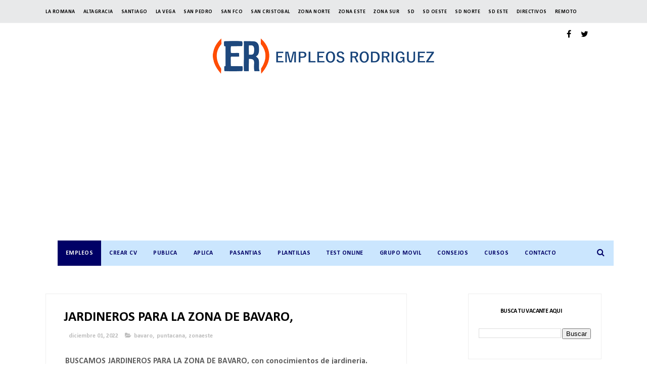

--- FILE ---
content_type: text/html; charset=utf-8
request_url: https://www.google.com/recaptcha/api2/aframe
body_size: 183
content:
<!DOCTYPE HTML><html><head><meta http-equiv="content-type" content="text/html; charset=UTF-8"></head><body><script nonce="BCtIb1KD3hs7813OujVhYA">/** Anti-fraud and anti-abuse applications only. See google.com/recaptcha */ try{var clients={'sodar':'https://pagead2.googlesyndication.com/pagead/sodar?'};window.addEventListener("message",function(a){try{if(a.source===window.parent){var b=JSON.parse(a.data);var c=clients[b['id']];if(c){var d=document.createElement('img');d.src=c+b['params']+'&rc='+(localStorage.getItem("rc::a")?sessionStorage.getItem("rc::b"):"");window.document.body.appendChild(d);sessionStorage.setItem("rc::e",parseInt(sessionStorage.getItem("rc::e")||0)+1);localStorage.setItem("rc::h",'1768735054419');}}}catch(b){}});window.parent.postMessage("_grecaptcha_ready", "*");}catch(b){}</script></body></html>

--- FILE ---
content_type: text/javascript; charset=UTF-8
request_url: https://www.empleosrodriguez.com/feeds/posts/default/-/zonaeste?alt=json-in-script&max-results=3&callback=jQuery37109872303374121292_1768735051514&_=1768735051515
body_size: 17495
content:
// API callback
jQuery37109872303374121292_1768735051514({"version":"1.0","encoding":"UTF-8","feed":{"xmlns":"http://www.w3.org/2005/Atom","xmlns$openSearch":"http://a9.com/-/spec/opensearchrss/1.0/","xmlns$blogger":"http://schemas.google.com/blogger/2008","xmlns$georss":"http://www.georss.org/georss","xmlns$gd":"http://schemas.google.com/g/2005","xmlns$thr":"http://purl.org/syndication/thread/1.0","id":{"$t":"tag:blogger.com,1999:blog-1761471862780030631"},"updated":{"$t":"2026-01-18T06:57:16.286-04:00"},"category":[{"term":"santodomingo"},{"term":"zonanorte"},{"term":"santiago"},{"term":"zonaeste"},{"term":"Gerente"},{"term":"puntacana"},{"term":"santodomingoeste"},{"term":"santodomingooeste"},{"term":"bavaro"},{"term":"zonasur"},{"term":"ingles"},{"term":"sancristobal"},{"term":"empleos rodriguez"},{"term":"idiomas"},{"term":"language"},{"term":"zd"},{"term":"pasante"},{"term":"pasantia"},{"term":"estudiante"},{"term":"Romana"},{"term":"haina"},{"term":"empleos"},{"term":"laromana"},{"term":"santodomingonorte"},{"term":"vacantes"},{"term":"sanpedro"},{"term":"hotel"},{"term":"turismo"},{"term":"puertoplata"},{"term":"higuey"},{"term":"job"},{"term":"lavega"},{"term":"hoteleria"},{"term":"turistico"},{"term":"jobrd"},{"term":"Sanfrancisco"},{"term":"concepcionlavega"},{"term":"jobs"},{"term":"empleosrd"},{"term":"empleo"},{"term":"moca"},{"term":"bani"},{"term":"aplica"},{"term":"bocachica"},{"term":"twitter"},{"term":"bonao"},{"term":"mao"},{"term":"Barahona"},{"term":"trabajo"},{"term":"salud"},{"term":"vacantesrd"},{"term":"azua"},{"term":"peravia"},{"term":"Distrito Nacional"},{"term":"empleosrodriguez"},{"term":"capcana"},{"term":"Republica Dominicana"},{"term":"ventas"},{"term":"Veron"},{"term":"monteplata"},{"term":"nagua"},{"term":"contable"},{"term":"sanjuan"},{"term":"samana"},{"term":"cotui"},{"term":"cursos"},{"term":"bolsa de empleo"},{"term":"vacante"},{"term":"espaillat"},{"term":"Cibao"},{"term":"feria de empleo"},{"term":"asistente"},{"term":"consejos"},{"term":"langauge"},{"term":"hatomayor"},{"term":"remoto"},{"term":"rrhh"},{"term":"callcenter"},{"term":"dajabon"},{"term":"workfromhome"},{"term":"software"},{"term":"supervisor"},{"term":"remote"},{"term":"valverdemao"},{"term":"bayahibe"},{"term":"trabajardesdecasa"},{"term":"jornada laboral"},{"term":"Valverde"},{"term":"consejo"},{"term":"workhome"},{"term":"call center"},{"term":"workforhome"},{"term":"vendedor"},{"term":"juandolio"},{"term":"montecristi"},{"term":"java"},{"term":"lasterrenas"},{"term":"sistemas"},{"term":"estudiantes"},{"term":"Analista"},{"term":"República Dominicana"},{"term":"hoteles"},{"term":"zonafranca"},{"term":"caucedo"},{"term":"tecnologia"},{"term":"chofer"},{"term":"sql"},{"term":"empleos Rodríguez"},{"term":"miches"},{"term":"almacen"},{"term":"seguridad"},{"term":"Servicio al Cliente"},{"term":"informatica"},{"term":"ingeniero"},{"term":"santdomingo"},{"term":"maovalverde"},{"term":"contador"},{"term":"contabilidad"},{"term":"nigua"},{"term":"farmacia"},{"term":"frances"},{"term":"sosua"},{"term":"maovalderde"},{"term":"portugues"},{"term":"curso"},{"term":"empleord"},{"term":"encargado"},{"term":"finanzas"},{"term":"yamasa"},{"term":"bolsa de trabajo"},{"term":"santodomigo"},{"term":"JavaScript"},{"term":"jarabacoa"},{"term":"html"},{"term":"Recepcionista"},{"term":"navarrete"},{"term":"mercadeo"},{"term":"seguros"},{"term":"banca"},{"term":"lacaleta"},{"term":"RECEPCION"},{"term":"ars"},{"term":"becas"},{"term":"pedernales"},{"term":"banco"},{"term":"conserje"},{"term":"haiti"},{"term":"vega"},{"term":"inglés"},{"term":"programador"},{"term":"constanza"},{"term":"jornada de empleo"},{"term":"puertocaucedo"},{"term":"noticias"},{"term":"pasantias"},{"term":"sanjuandelamaguana"},{"term":"restaurante"},{"term":"zona turistica"},{"term":"pasantes"},{"term":"puntacan"},{"term":"sabanadelamar"},{"term":"AUDITOR"},{"term":"Cajero"},{"term":"auxiliar"},{"term":"desarrollador"},{"term":"industrial"},{"term":"mecanico"},{"term":"salcedo"},{"term":"CAJERA"},{"term":"COORDINADOR"},{"term":"director"},{"term":"trabajadesdecasa"},{"term":"turistica"},{"term":"elseibo"},{"term":"medicina"},{"term":"santodominngo"},{"term":"zonanrote"},{"term":"La Vega"},{"term":"MENSAJERO"},{"term":"aplicar"},{"term":"compras"},{"term":"hatomayordelrey"},{"term":"ikea"},{"term":"rd"},{"term":"villaaltagracia"},{"term":"MANTENIMIENTO"},{"term":"beca"},{"term":"medico"},{"term":"neyba"},{"term":"produccion"},{"term":"puertoprincipe"},{"term":"chef"},{"term":"encargada"},{"term":"entrevista de trabajo"},{"term":"formulario en linea"},{"term":"linux"},{"term":"oracle"},{"term":"secretaria"},{"term":"seibo"},{"term":"uveroalto"},{"term":"zonaonrte"},{"term":"bilingue"},{"term":"calidad"},{"term":"delivery"},{"term":"developer"},{"term":"ingenieria"},{"term":"santaigo"},{"term":"villamella"},{"term":"zonaturistica"},{"term":"altagracia"},{"term":"bayaguana"},{"term":"bávaro"},{"term":"casadecampo"},{"term":"e"},{"term":"ejecutivo de ventas"},{"term":"estadosunidos"},{"term":"medicos"},{"term":"sap"},{"term":"tecnico"},{"term":"zona franca"},{"term":"Asistente Administrativa"},{"term":"LOGISTICA"},{"term":"administracion"},{"term":"creole"},{"term":"diseñador"},{"term":"electrico"},{"term":"gurabo"},{"term":"laaltagracia"},{"term":"lasmatasdefarfan"},{"term":"limpieza"},{"term":"maimon"},{"term":"recursos humanos"},{"term":"redes"},{"term":"san juan"},{"term":"santodomngo"},{"term":"Community Manager"},{"term":"abogado"},{"term":"bahoruco"},{"term":"cobros"},{"term":"cocina"},{"term":"css"},{"term":"domestica"},{"term":"español"},{"term":"herrera"},{"term":"jiMani"},{"term":"laboratorio"},{"term":"php"},{"term":"publicidad"},{"term":"tenares"},{"term":"terrenas"},{"term":"People Group"},{"term":"cabrera"},{"term":"gerentes"},{"term":"ingeniero civil"},{"term":"macao"},{"term":"miami"},{"term":"ocoa"},{"term":"rrhhrd"},{"term":"usa"},{"term":"CONCIERGE"},{"term":"cv"},{"term":"esperanza"},{"term":"feriadeempleo"},{"term":"florida"},{"term":"mysql"},{"term":"pantoja"},{"term":"peraviabani"},{"term":"programacion"},{"term":"proyectos"},{"term":"tamboril"},{"term":"Bartender"},{"term":"Digitador"},{"term":"Gran Jornada de Empleo"},{"term":"Ingeniero Industrial"},{"term":"base de datos"},{"term":"cabarete"},{"term":"camareros"},{"term":"cocinero"},{"term":"curriculum"},{"term":"financiero"},{"term":"impuestos"},{"term":"lasmatas"},{"term":"manager"},{"term":"odontologo"},{"term":"operaciones"},{"term":"operador"},{"term":"reclutamiento"},{"term":"repartidor"},{"term":"riosanjuan"},{"term":"sanatodomingo"},{"term":"AeroDom"},{"term":"Auxiliar de Contabilidad"},{"term":"Gernete"},{"term":"Promotora"},{"term":"aduanas"},{"term":"agencia de empleo"},{"term":"arquitecto"},{"term":"diseño"},{"term":"excel"},{"term":"facturacion"},{"term":"farmaconal"},{"term":"formulario"},{"term":"guerra"},{"term":"hotel hoteleria"},{"term":"html5"},{"term":"it"},{"term":"l"},{"term":"las americas"},{"term":"mercaderista"},{"term":"nizao"},{"term":"nomina"},{"term":"noticia"},{"term":"pasantía"},{"term":"provinciaduarte"},{"term":"psicologia"},{"term":"sanjosedeocoa"},{"term":"soporte tecnico"},{"term":"vendedores"},{"term":"zonaete"},{"term":"Boca Chica"},{"term":"English"},{"term":"HOSTESS"},{"term":"NIÑERA"},{"term":"advange english"},{"term":"auditoria"},{"term":"automotriz"},{"term":"bajosdehaina"},{"term":"bolsa de emplo"},{"term":"consultoria"},{"term":"costos"},{"term":"cxc"},{"term":"derecho"},{"term":"diseñador grafico"},{"term":"duarte"},{"term":"entrevista"},{"term":"framework"},{"term":"gerencia"},{"term":"hotelreia"},{"term":"italiano"},{"term":"mardom"},{"term":"negocios"},{"term":"preventa"},{"term":"promotor"},{"term":"santodomingoooeste"},{"term":"seguro"},{"term":"tecnología"},{"term":"telematica"},{"term":"test"},{"term":"trainee"},{"term":"villatapia"},{"term":"."},{"term":".net"},{"term":"AlSol"},{"term":"CALL CENTER español"},{"term":"Electricista"},{"term":"Psicologia Industrial"},{"term":"Supervisores"},{"term":"administrativa"},{"term":"administrativo"},{"term":"aleman"},{"term":"caja"},{"term":"camarera"},{"term":"casa de campo"},{"term":"creol"},{"term":"gestion humana"},{"term":"hardware"},{"term":"herrero"},{"term":"idiomas."},{"term":"ingenieros"},{"term":"jardin constanza"},{"term":"linkedin"},{"term":"mariatrinidadsanchez"},{"term":"montacargas"},{"term":"onnos bar"},{"term":"playa"},{"term":"quala"},{"term":"ruso"},{"term":"santodomnigo"},{"term":"santotdomingo"},{"term":"sierraprieta"},{"term":"spa"},{"term":"tienda"},{"term":"tips"},{"term":"villa mella"},{"term":"villariva"},{"term":"zonaonorte"},{"term":"Auxiliar Contable"},{"term":"Burger King"},{"term":"DESPACHO"},{"term":"Listin Diario"},{"term":"Pintor"},{"term":"Terapeuta"},{"term":"andresbocachica"},{"term":"autocad"},{"term":"caleta"},{"term":"capacitacion"},{"term":"cocineros"},{"term":"contralor"},{"term":"coordinadora"},{"term":"curriculum vitae"},{"term":"cxp"},{"term":"distritonacional"},{"term":"doméstica"},{"term":"elseybo"},{"term":"empleos rodriugez"},{"term":"ferreteria"},{"term":"hermanasmirabal"},{"term":"infotep"},{"term":"jquery"},{"term":"laboral"},{"term":"las terrenas"},{"term":"legal"},{"term":"medios"},{"term":"monseñornoel"},{"term":"palenque"},{"term":"promotoras"},{"term":"resort"},{"term":"sancritobal"},{"term":"santdomingonorte"},{"term":"santdomingooeste"},{"term":"santiago zonanorte"},{"term":"santodomingoo"},{"term":"tecnicos"},{"term":"uvero alto"},{"term":"veterinario"},{"term":"villagonzalez"},{"term":"zona hotelera"},{"term":"911"},{"term":"Agente de ventas"},{"term":"Almacenistas"},{"term":"Ejecutiva de cuentas"},{"term":"Enfermera"},{"term":"Estilista Profesional"},{"term":"GERENTE DE OPERACIONES"},{"term":"Gerente."},{"term":"HUMANO"},{"term":"Hotel Alsol"},{"term":"Hotel Catalonia"},{"term":"Intec"},{"term":"MARKETING"},{"term":"Meescyt"},{"term":"Plomero"},{"term":"Roman"},{"term":"Zona Oriental"},{"term":"a"},{"term":"aeropuerto"},{"term":"afp"},{"term":"agronomo"},{"term":"alcarrizos"},{"term":"almacén"},{"term":"api"},{"term":"asp.net"},{"term":"bajabon"},{"term":"busqueda laboral"},{"term":"camarero"},{"term":"carrera"},{"term":"clinica"},{"term":"cuba"},{"term":"desarrolladores"},{"term":"dgii"},{"term":"eeuu"},{"term":"electricidad"},{"term":"entrevista laboral"},{"term":"fumigacion"},{"term":"grupo ramos"},{"term":"hospital"},{"term":"hoteleria turismo"},{"term":"idioma"},{"term":"infraestructura"},{"term":"ingenieria industrial"},{"term":"ingles language"},{"term":"jardinero"},{"term":"jce"},{"term":"jornadalaboral"},{"term":"kfc"},{"term":"laboratorios"},{"term":"laguage"},{"term":"laroman"},{"term":"medicamentos"},{"term":"mexico"},{"term":"neiba"},{"term":"paralegal"},{"term":"pepsico"},{"term":"presupuesto"},{"term":"profesor"},{"term":"profesores"},{"term":"puerto caucedo"},{"term":"refrigeracion"},{"term":"restaurantes"},{"term":"sabana grande de boya"},{"term":"san isidro"},{"term":"sanchezramirez"},{"term":"sanjosedelasmatas"},{"term":"santodomingoesste"},{"term":"santtodomingo"},{"term":"schad"},{"term":"sector salud"},{"term":"sector turistico"},{"term":"servidores"},{"term":"sofware"},{"term":"steward"},{"term":"supermercado"},{"term":"telecomunicaciones"},{"term":"telemarketing"},{"term":"ti"},{"term":"uasd"},{"term":"vacanterd"},{"term":"valverde mao"},{"term":"visitador medico"},{"term":"xml"},{"term":"zonaeste zonasur"},{"term":"ADMINISTRACIÓN"},{"term":"Agente de servicios para redes"},{"term":"Archivista"},{"term":"Asistente Ejecutiva"},{"term":"Asistente contabilidad"},{"term":"Asistente de Contabilidad"},{"term":"Auxiliar de Reservaciones"},{"term":"Bocha chica"},{"term":"Colombia"},{"term":"Coordinador de Mantenimiento"},{"term":"Diseñador Web"},{"term":"Ejecutivo"},{"term":"Estudiante de Derecho"},{"term":"Friusa"},{"term":"Gerente de Contabilidad"},{"term":"Guest Service"},{"term":"Hotel Majestic"},{"term":"Los Alcarrizos"},{"term":"Maleteros"},{"term":"Mayordomos"},{"term":"Newtech"},{"term":"Oficial de Servicio al Cliente"},{"term":"Patricia Baez"},{"term":"TÉcnico"},{"term":"UNAPEC"},{"term":"Venezuela"},{"term":"accountant"},{"term":"ajax"},{"term":"ama de llaves"},{"term":"arquitecta"},{"term":"arquitectura"},{"term":"auditor interno"},{"term":"auditores"},{"term":"bachiller"},{"term":"bancario"},{"term":"bavaro puntacana"},{"term":"bilingüe"},{"term":"bravo"},{"term":"busqueda de empleo"},{"term":"camarista"},{"term":"cementos cibao"},{"term":"consultor"},{"term":"correos"},{"term":"creditos y cobros"},{"term":"cuentas claves"},{"term":"curriculo"},{"term":"diario libre"},{"term":"discapacidad"},{"term":"diseñador gráfico"},{"term":"diseño grafico"},{"term":"docente"},{"term":"docentes"},{"term":"ejecutiva"},{"term":"ejecutivo de cuentas"},{"term":"electromecanica"},{"term":"electronica"},{"term":"empleosrodriuez"},{"term":"encargados"},{"term":"españa"},{"term":"estados unidos"},{"term":"expreso jade"},{"term":"exterior"},{"term":"food care"},{"term":"freelance"},{"term":"hibrido"},{"term":"hiring"},{"term":"hoja de vida"},{"term":"idoimas"},{"term":"informática"},{"term":"ingles avanzado"},{"term":"inventario"},{"term":"inventarista"},{"term":"jamaica"},{"term":"job. jobs"},{"term":"karisma"},{"term":"languagedeclaration"},{"term":"las matas de farfan"},{"term":"lasamericas"},{"term":"logística"},{"term":"manicurista"},{"term":"manufactura"},{"term":"maritima"},{"term":"masajista"},{"term":"mecanica"},{"term":"n"},{"term":"net"},{"term":"odontologia"},{"term":"oficial"},{"term":"olé"},{"term":"panama"},{"term":"pantrista"},{"term":"pasante pasantia"},{"term":"pasnte"},{"term":"pedrobrand"},{"term":"pepsi"},{"term":"photoshop"},{"term":"pimentel"},{"term":"preguntas"},{"term":"promocion"},{"term":"provinciahermanasmirabal"},{"term":"puertorico"},{"term":"puntaana"},{"term":"puntaccana"},{"term":"python"},{"term":"quimico"},{"term":"refrigeración"},{"term":"republicadehaiti"},{"term":"resume"},{"term":"s"},{"term":"sabana de la mar"},{"term":"sajoma"},{"term":"sanntodomingo"},{"term":"santodmingo"},{"term":"santodomigonorte"},{"term":"santodomingoestee"},{"term":"santodomingonortee"},{"term":"santodomingooese"},{"term":"santodomingooesete"},{"term":"santodomingooestee"},{"term":"santodomingooete"},{"term":"santodomningo"},{"term":"santogomingo"},{"term":"santoodomingo"},{"term":"sastre"},{"term":"satodomingo"},{"term":"sector hotelero"},{"term":"siga"},{"term":"sntodomingo"},{"term":"supermercado bravo"},{"term":"supervisora"},{"term":"teletrabajo"},{"term":"test razonamiento"},{"term":"trabajodesdecasa"},{"term":"turismo turistico"},{"term":"vacatesrd"},{"term":"viamar"},{"term":"vigilante"},{"term":"villa altagracia"},{"term":"visitador"},{"term":"workfrohome"},{"term":"youtube"},{"term":"zoanorte"},{"term":"zonaesete"},{"term":"zonaeste."},{"term":"zonorte"},{"term":"Administrador de Base de Datos Bilingue"},{"term":"Aeropuertos Dominicanos"},{"term":"Analista de compras"},{"term":"Asistente Administrativo"},{"term":"Asistente de Compras"},{"term":"Auditor Externo"},{"term":"Auxiliar Recursos Humanos"},{"term":"BAVAR"},{"term":"BHD León necesita Agente Call Center"},{"term":"COCINERA"},{"term":"Cervecería Nacional Dominicana"},{"term":"Contador General"},{"term":"Coordinador de Publicidad"},{"term":"Credicefi"},{"term":"DELIVERYS"},{"term":"Data Vimenca Santiago"},{"term":"EL Listin Diario"},{"term":"Electricistas"},{"term":"Encargado de Almacén"},{"term":"Encargado de Compras"},{"term":"Encargado de Seguridad"},{"term":"Encargado de Tienda"},{"term":"Encargado\/a de Contabilidad"},{"term":"Franco y Asociados"},{"term":"French"},{"term":"GRUPO RICA"},{"term":"General"},{"term":"Gerete"},{"term":"German"},{"term":"Hato Nuevo"},{"term":"Hilton"},{"term":"Hotel Dominican Fiesta"},{"term":"INFORMACION"},{"term":"Jornada de Reclutamiento Especial"},{"term":"La Embajada de Estados Unidos Actualiza su lista de vacantes"},{"term":"MONTACARGA"},{"term":"Mecánicos"},{"term":"Probuffet"},{"term":"RELACIONES PUBLICAS"},{"term":"Representante de ventas"},{"term":"Romana zonaeste"},{"term":"SCOTIABANK"},{"term":"Saint Martin"},{"term":"Secretariado Ejecutivo"},{"term":"Servicio Domestico"},{"term":"Tecnicos en Informatica Temporal"},{"term":"Unique"},{"term":"Web Developer"},{"term":"ZONA COLONIAL"},{"term":"Zona Universitaria UASD"},{"term":"a Romana"},{"term":"a distancia"},{"term":"abogada"},{"term":"accounting"},{"term":"administracion de empresas"},{"term":"adobe"},{"term":"adopem"},{"term":"agape"},{"term":"alma rosa"},{"term":"analista contable"},{"term":"analista de cobros"},{"term":"animales"},{"term":"apache"},{"term":"archivo"},{"term":"argico"},{"term":"ars humano"},{"term":"ars renacer"},{"term":"asesor"},{"term":"asistente dental"},{"term":"asistentes"},{"term":"asp"},{"term":"asp .net"},{"term":"atención al cliente"},{"term":"auxiliares"},{"term":"banco ademi"},{"term":"banco popular"},{"term":"bancocaribe"},{"term":"banreservas"},{"term":"bar"},{"term":"barrick gold"},{"term":"base 4"},{"term":"bepensa"},{"term":"bilingual"},{"term":"bioanalisis"},{"term":"bochachica"},{"term":"bolsa de empleos"},{"term":"buscando empleo"},{"term":"can"},{"term":"canal"},{"term":"canva"},{"term":"caribbean cinemas"},{"term":"carreras"},{"term":"casadecampo. laromana"},{"term":"casino"},{"term":"cibao santodomingo"},{"term":"ciudad de mexico"},{"term":"comercial"},{"term":"compañias"},{"term":"compañias dominicanas"},{"term":"computacion"},{"term":"comunicacion"},{"term":"comunicación"},{"term":"conserjes"},{"term":"constructora"},{"term":"consumo masivo"},{"term":"correo empresas"},{"term":"correos de empresas"},{"term":"correos empresas"},{"term":"corripio"},{"term":"cortes hermanos"},{"term":"créditos"},{"term":"css3"},{"term":"cuentas por cobrar"},{"term":"curriculo ganador"},{"term":"curriculum editable"},{"term":"database"},{"term":"datos"},{"term":"desarollador"},{"term":"desarrolador"},{"term":"desarrollador web"},{"term":"diesco"},{"term":"digital"},{"term":"direccion"},{"term":"duverge"},{"term":"e bavaro"},{"term":"e pasantia"},{"term":"e zonaeste"},{"term":"el Seibo"},{"term":"electromecanico"},{"term":"electromecanicos"},{"term":"electronico"},{"term":"electrónico"},{"term":"embajada"},{"term":"emprendedor"},{"term":"enfermeria"},{"term":"entrevistalaboral"},{"term":"entrevistas"},{"term":"erp"},{"term":"estetica"},{"term":"estilista"},{"term":"estructural"},{"term":"estudainte"},{"term":"estudiainte"},{"term":"estudiane"},{"term":"estudinte"},{"term":"eventos"},{"term":"experiencia"},{"term":"exportacion"},{"term":"farmaceutica"},{"term":"farmaceutico"},{"term":"farmacia Carol"},{"term":"farmacia jose nepo"},{"term":"farmacias"},{"term":"farmacéutica."},{"term":"fase"},{"term":"feria"},{"term":"fiscal"},{"term":"fondo de asistencia solidaria al empleado"},{"term":"fotografo"},{"term":"freelancer"},{"term":"frelance"},{"term":"gerente de ventas"},{"term":"gildan"},{"term":"grupo bocel"},{"term":"grupo eulen"},{"term":"grupo pages"},{"term":"guanuma"},{"term":"guaricano"},{"term":"guayubin"},{"term":"hablame de ti"},{"term":"haina sancristobal"},{"term":"hard rock"},{"term":"hato mayor"},{"term":"hayco"},{"term":"heladeria"},{"term":"hibrida"},{"term":"higuey puntacana"},{"term":"higyey"},{"term":"homeoffice"},{"term":"hosteleria"},{"term":"hotel grand  palladium"},{"term":"hotel. hoteleria"},{"term":"hotele"},{"term":"hotelera"},{"term":"hotelero"},{"term":"hotelria"},{"term":"htm"},{"term":"hvac engineers"},{"term":"idiiomas"},{"term":"iingles"},{"term":"ilustrator"},{"term":"importacion"},{"term":"imprenta"},{"term":"independencia"},{"term":"industriales"},{"term":"ingeniera"},{"term":"ingeniería"},{"term":"interiores"},{"term":"internacionales"},{"term":"js"},{"term":"juan dolio"},{"term":"junta central electoral"},{"term":"languae"},{"term":"lavado activos"},{"term":"levega"},{"term":"lider"},{"term":"liner"},{"term":"logo"},{"term":"losalcarrizos"},{"term":"m"},{"term":"madrid"},{"term":"maestros"},{"term":"mandarin"},{"term":"manoguayabo"},{"term":"maria trinidad sanchez"},{"term":"maritima dominicana"},{"term":"mecanica diesel"},{"term":"mecanico diesel"},{"term":"mecatronica"},{"term":"metro"},{"term":"microsoft excel"},{"term":"ministerio de trabajo"},{"term":"modista"},{"term":"monte plata"},{"term":"mujer"},{"term":"najayo"},{"term":"nestle"},{"term":"nocturno"},{"term":"noroeste"},{"term":"ole"},{"term":"online"},{"term":"operarios"},{"term":"opret"},{"term":"optimoroute"},{"term":"otel"},{"term":"paginas web"},{"term":"pasania"},{"term":"pasanta"},{"term":"pasantia estudiante"},{"term":"pawa"},{"term":"peachtree"},{"term":"peluquera"},{"term":"peluquero"},{"term":"pensiones"},{"term":"perito"},{"term":"pet"},{"term":"pevaria"},{"term":"plantilla"},{"term":"plaza lama"},{"term":"pregunta de entrevista"},{"term":"preguntadeentrevista"},{"term":"preguntas de entrevista"},{"term":"producción"},{"term":"progrmador"},{"term":"promerica"},{"term":"promoción"},{"term":"propagas"},{"term":"proyecto"},{"term":"puerto plata"},{"term":"puntacana."},{"term":"puntacanna"},{"term":"puntcana"},{"term":"quedate en casa"},{"term":"recepción"},{"term":"redes sociales"},{"term":"remota"},{"term":"republica de haiti"},{"term":"repuesto"},{"term":"restaurant"},{"term":"restautante"},{"term":"royalton"},{"term":"sabaneta"},{"term":"sage 500"},{"term":"samtodomingoeste"},{"term":"sanatodomingooeste"},{"term":"sanchez"},{"term":"sancrisstobal"},{"term":"sancristoal"},{"term":"sanntiago"},{"term":"sanodomingo"},{"term":"sanotdomingo"},{"term":"sanpedro. laromana"},{"term":"sanpedro. zonaeste"},{"term":"santdomingoeste"},{"term":"santiaqo"},{"term":"santoddomingo"},{"term":"santododmingo"},{"term":"santodomimngo"},{"term":"santodoming"},{"term":"santodomingno"},{"term":"santodomingo."},{"term":"santodomingoest"},{"term":"santodomingoeste."},{"term":"santodomingoestet"},{"term":"santodomingoete"},{"term":"santodomingooesste"},{"term":"santodomingooeste."},{"term":"santodominigo"},{"term":"santodomino"},{"term":"santodommingo"},{"term":"santodommingoeste"},{"term":"santodomngooeste"},{"term":"santodomoingo"},{"term":"santoodmingo"},{"term":"satiago"},{"term":"scrum"},{"term":"seo"},{"term":"soporte"},{"term":"soporte técnico"},{"term":"sql server"},{"term":"subgerente"},{"term":"supervision"},{"term":"supervisor ayb"},{"term":"tamayo"},{"term":"tecnico de mantenimiento"},{"term":"temporal"},{"term":"terapia"},{"term":"test domino"},{"term":"total"},{"term":"trabajosrd"},{"term":"trabajovirtual"},{"term":"trabinme"},{"term":"turista"},{"term":"turistic o"},{"term":"turisticco"},{"term":"turistido"},{"term":"tutorial excel"},{"term":"tutorial microsoft excel"},{"term":"untacana"},{"term":"uverotalto"},{"term":"vendedora"},{"term":"ventas medicas"},{"term":"verón"},{"term":"videos"},{"term":"vigilancia"},{"term":"villa"},{"term":"visa estados unidos"},{"term":"visa h2b"},{"term":"visa usa"},{"term":"visionary"},{"term":"web"},{"term":"yaguate"},{"term":"zonaese"},{"term":"zonaesste"},{"term":"zonaneste"},{"term":"zonanorte cotui"},{"term":"zonanorte puertoplata"},{"term":"zonanorte santiago"},{"term":"zonansur"},{"term":"zonaste"},{"term":"zonasur zonaeste"},{"term":"zoneste"},{"term":"zonsur"},{"term":"*Asistente Administrativa\n*Analista Pricing\n*Soporte Técnico\n*Coordinadora Administrativa\n*Abogado Corporativo"},{"term":"20 preguntas y respuestas de ENTREVISTA LABORAL"},{"term":"ADMINISTRADOR DE RESTAURANTE"},{"term":"AFRO"},{"term":"AGRÍCOLA"},{"term":"AGRÓNOMO"},{"term":"ANALISTA DE CALIDAD DE SOFTWARE"},{"term":"ANALISTA ECONOMICO"},{"term":"ANALISTA SR. CALIDAD TI"},{"term":"ANIMADORAS"},{"term":"ARTE FINAL"},{"term":"AUXILIAR DE ALMACEN"},{"term":"Agentes bilingües"},{"term":"Albañiles"},{"term":"Analista Programador"},{"term":"Analista de Capacitacion y Desarrollo"},{"term":"Analista de Compensación y Desarrollo Organizacional"},{"term":"Analista de Cuentas por Cobrar"},{"term":"Analista de Nomina"},{"term":"Analista de ventas"},{"term":"Asistencia Ejecutiva"},{"term":"Asistente Administrativa Temporal"},{"term":"Asistente Administrativa de Ventas"},{"term":"Asistente Recursos Humanos"},{"term":"Asistente gestión humana"},{"term":"Atención ingenieros industriales"},{"term":"Auditor de costos"},{"term":"Auxiliar Sala de Referencias"},{"term":"Auxiliar de Oficina"},{"term":"Auxiliar de Recursos Humanos"},{"term":"Av. Estados Unidos Km. 2"},{"term":"Ayudante de Chofer"},{"term":"Ayudante de Cocina"},{"term":"Ayudante de Rutas"},{"term":"Ayudantes de Cocina"},{"term":"Azúu"},{"term":"BANCO CONFINSA"},{"term":"Banco caribe"},{"term":"Bavaro- Punta Cana"},{"term":"Bavaro: Chef"},{"term":"BecaTuFuturo"},{"term":"BecasInternacionales"},{"term":"Bella Vista Mall"},{"term":"Buscamos Coordinador (a)  de Grupos y Bodas"},{"term":"CABELLO"},{"term":"CAJERA VENDEDORA"},{"term":"COLEGIO SOLICITA Lic. En Educación Física (CON TITULO)."},{"term":"CREATIVO DIGITAL"},{"term":"Cajera."},{"term":"Cajeras para Tiendas"},{"term":"Cajeros\/as Veron"},{"term":"Capitán de Mayordomo"},{"term":"Catalonia"},{"term":"Chef Repostero"},{"term":"Chica para tintado"},{"term":"Choferes categoria 4"},{"term":"Chófer categoría 3 y 4 (Experiencias en remolques)"},{"term":"Contador de Costos"},{"term":"Contadora"},{"term":"Controlista de Taller Automotriz"},{"term":"Coordinador (a) comercial de distribución"},{"term":"Coordinador Administrativo de Proyectos"},{"term":"Coordinador TradeMarketing"},{"term":"Coordinador de Calidad Nocturno"},{"term":"Coordinador de Logística de Importaciones"},{"term":"Coordinador de Soporte TI"},{"term":"Coordinador de producción"},{"term":"Coordinadora Administrativa"},{"term":"Customer Service"},{"term":"Customer Service Agent"},{"term":"Customer Services\/Sales Representatives"},{"term":"D.N."},{"term":"DESARROLLADORES DE SISTEMAS"},{"term":"Data Analista"},{"term":"Denver"},{"term":"Dependiente de farmacia con experiencia."},{"term":"Desarrollador de APPS ANDROID\/IOS"},{"term":"Digitadores"},{"term":"Dirección"},{"term":"Director Ejecutivo"},{"term":"Domican Fiesta Hotel y Casino"},{"term":"DownTown"},{"term":"ENCARGADO DE RECLAMACIONES"},{"term":"ENCARGADO DE SERVICIO AL CLIENTE"},{"term":"Ebanista"},{"term":"Ebanistas"},{"term":"Ejecutiva Cuentas"},{"term":"Ejecutiva de Cuenta (Salud)."},{"term":"Ejecutivos para ventas al por mayor"},{"term":"Electricista automotriz"},{"term":"Electromecánico\/a"},{"term":"Empleada doméstica"},{"term":"Empleada maneje Redes Sociales"},{"term":"Enc. Relaciones Publicas"},{"term":"Enc. de Delicatessen"},{"term":"Encargada Administrativa"},{"term":"Encargada Servicios Generales"},{"term":"Encargada de compras Internacionales"},{"term":"Encargada de contabilidad"},{"term":"Encargado de Aduanas"},{"term":"Encargado de Cocina"},{"term":"Encargado de Contabilidad"},{"term":"Encargado de Gestión Humana"},{"term":"Encargado de Logística"},{"term":"Encargado de Nomina"},{"term":"Encargado de Trade Marketing"},{"term":"Encargado de almacén de repuestos. job"},{"term":"Encargado de Área Técnica para zona oriental"},{"term":"Enfermera Santiago"},{"term":"Envíos"},{"term":"Estudiante de Ingenieria en Sistema"},{"term":"Experto en Mercadeo de Redes Sociales"},{"term":"Expo Empleo"},{"term":"FOTÓGRAFO"},{"term":"Fertilizantes Quimicos Dominicanos"},{"term":"Formadores"},{"term":"GERENTE RP"},{"term":"GERENTE SUCURSAL BANCARIA"},{"term":"GESTOR DE COBROS"},{"term":"Geente"},{"term":"Gerente Administrativo y Financiero"},{"term":"Gerente Mantenimiento Hotel Barceló Santo Domingo"},{"term":"Gerente Mercadeo"},{"term":"Gerente Nocturno"},{"term":"Gerente Recursos Humanos"},{"term":"Gerente de Almacen"},{"term":"Gerente de Compras Nacionales e Internacionales"},{"term":"Gerente de Marca y Relaciones Públicas"},{"term":"Gerente de Mercadeo"},{"term":"Gerente de Negocios"},{"term":"Gerente de Operaciones de Call Center"},{"term":"Gerente de Planta Bilingüe"},{"term":"Gerente de Trade Marketing"},{"term":"Gerente de Ventas Corporativas"},{"term":"Gerente de comunicaciones"},{"term":"Gerente de planta"},{"term":"Gerente de tecnología"},{"term":"Gerente ingles"},{"term":"Gerentem"},{"term":"Gernte"},{"term":"Gerrente"},{"term":"HOTEL PALLADIUM"},{"term":"HTTP"},{"term":"Higuey: Tecnico en Computadoras"},{"term":"Hotel Amhsa Marina"},{"term":"Hotel Embassy"},{"term":"Hotel embajador"},{"term":"Houseman"},{"term":"Human Resources director"},{"term":"INSTRUCTORA GYM"},{"term":"INSTRUMENTISTA"},{"term":"Identidad Rh"},{"term":"Ikea Actualizo su lista de vacantes"},{"term":"Ing. Proyecto"},{"term":"JEFA de CALIDAD"},{"term":"Jefe de Logística"},{"term":"Jornada de Empleo en La Vega"},{"term":"Juan dolió"},{"term":"KENIA ALFONSINA SANTANA GÓMEZ"},{"term":"LA INNOVACION"},{"term":"La Altagracia"},{"term":"Laboratorios Dr. Collado"},{"term":"Lavanderia"},{"term":"Licenciado en Publicidad y Mercadeo"},{"term":"Logistica Inteligente"},{"term":"Los prados"},{"term":"MECÁNICO AUTOMOTRIZ"},{"term":"Maitres"},{"term":"Malecon Terrace"},{"term":"Maximo Gomez P"},{"term":"Mc Donald's"},{"term":"Mecanico de Camiones mezclador Trompos"},{"term":"Mecánico\/a"},{"term":"Mecánico\/a de cocina"},{"term":"Medico ocupacional"},{"term":"Music teacher"},{"term":"Oficial de Reclamaciones"},{"term":"Oficina de Reordenamiento del Transporte"},{"term":"Operador de montacargas"},{"term":"Operador\/a de planta"},{"term":"Operations Manager"},{"term":"Ortho Oral"},{"term":"PACOFISH"},{"term":"PASANTE DE AGRONOMÍA"},{"term":"PASANTE RECURSOS  HUMANOS"},{"term":"PROLINK"},{"term":"Paginas Amarillas"},{"term":"Palladium Hotel Group"},{"term":"Parque Empresarial"},{"term":"Pasante de Digitación"},{"term":"Pasante de Seguridad Industrial"},{"term":"Peluquera completa"},{"term":"Pintor\/a de ebanistería"},{"term":"Pintores"},{"term":"Piscineros"},{"term":"Playa Grande"},{"term":"Plaza San Juan"},{"term":"Plomeros"},{"term":"Producción Animal"},{"term":"Profesionales de Mercadeo"},{"term":"Programador Web"},{"term":"Promotor@s req. Bachiller"},{"term":"Psicólogo\/a clínica\/o"},{"term":"Psicólogos"},{"term":"Punta Catalina"},{"term":"REDACTOR CREATIVO"},{"term":"REPRESENTANTE DE COBROS"},{"term":"RIZADO"},{"term":"Recepcionistas"},{"term":"Reclutamiento \u0026 Selección"},{"term":"Recruitment Analyst!"},{"term":"Representante Call Center"},{"term":"Representante Servicio al Cliente"},{"term":"Representantes de Ventas"},{"term":"República colombia"},{"term":"SUB CONTADOR"},{"term":"SUPERVISOR DE INFORMÁTICA"},{"term":"SUPERVISOR TÉCNICO Y REASEGURO"},{"term":"San Francisco"},{"term":"San Martin"},{"term":"Se necesita Director de Recursos Humanos"},{"term":"Se necesita Encargada de Recursos Humanos"},{"term":"Sebastian del Caribe"},{"term":"Sector Construcción"},{"term":"Servicio al Colaborador"},{"term":"Sid"},{"term":"Site Reliability Engineer"},{"term":"Somosmescyt"},{"term":"Soporte de operaciones"},{"term":"Sous Chef Ejecutivo"},{"term":"Supervisar Obra"},{"term":"Supervisor  para Turno Nocturno."},{"term":"Supervisor Cobros"},{"term":"Supervisor Mecánico Automotriz"},{"term":"Supervisor Recepcion"},{"term":"Supervisor de Cocina"},{"term":"Supervisor de Distribución"},{"term":"Supervisor de Entrenamiento"},{"term":"Supervisor de Recepción"},{"term":"Supervisor de Rutas"},{"term":"Supervisor de Servicio al Cliente"},{"term":"Supervisor de Ventas"},{"term":"Sámana"},{"term":"TECNICO EN FUMIGACION"},{"term":"Telefonista"},{"term":"Terrapeuta de Spa"},{"term":"Typewriter"},{"term":"TÉCNICO ELÉCTRICO"},{"term":"TÉCNICO INSTRUMENTISTA"},{"term":"TÉCNICO MECÁNICO"},{"term":"Técnico Ambiental"},{"term":"Técnico Informática"},{"term":"Técnico en Informática"},{"term":"Técnicos Veterinarios"},{"term":"Técnicos de Habitación"},{"term":"Técnicos en Refrigración"},{"term":"Vacantes todas las áreas"},{"term":"Vendedor Externo"},{"term":"Vendedor de Equipos y Maquinarias"},{"term":"Vendedor de Spa"},{"term":"Vendedor de maletín ( Consumo masivo)"},{"term":"Vendedor tienda de Celulares"},{"term":"Vendedoras de Cuentas Claves"},{"term":"Vendedoras para Tiendas"},{"term":"Ventas Zona Bávaro"},{"term":"Ventas farmaceuticas"},{"term":"WORLD WIDE SEGUROS"},{"term":"Y MAS"},{"term":"Zona Bavaro"},{"term":"Zootecnistas"},{"term":"a bavaro"},{"term":"aazua"},{"term":"abogados"},{"term":"abracemoslaincluision"},{"term":"acess"},{"term":"administracion turistica"},{"term":"administrador"},{"term":"aeropuerto punta cana"},{"term":"agent"},{"term":"agentedeventas"},{"term":"agile"},{"term":"agora"},{"term":"agricola"},{"term":"airport"},{"term":"akorbi"},{"term":"aldaba"},{"term":"alimentos"},{"term":"almacen ayb"},{"term":"alojamiento"},{"term":"altamira"},{"term":"amazon"},{"term":"amiko"},{"term":"ana marte"},{"term":"analista bilingüe"},{"term":"analista capacitacion"},{"term":"analista compras"},{"term":"analista de datos"},{"term":"analista de inventario"},{"term":"analista de proyectos"},{"term":"analista de sistemas"},{"term":"analista microbiologia"},{"term":"analsita"},{"term":"animador"},{"term":"animadores"},{"term":"antena latina"},{"term":"antigua"},{"term":"antodomingo"},{"term":"análisis"},{"term":"aplicaciones"},{"term":"apple"},{"term":"apps"},{"term":"aprendices"},{"term":"arabe"},{"term":"aranceles"},{"term":"archivista temporal"},{"term":"arenoso"},{"term":"argentina"},{"term":"argos"},{"term":"ars yunen"},{"term":"ars. afp"},{"term":"artificial intelligence"},{"term":"artista grafico"},{"term":"asesor de servicio"},{"term":"asesor ventas"},{"term":"asesoria"},{"term":"asistente alimentos y bebidas"},{"term":"asistente ayb"},{"term":"asistente de Lavado"},{"term":"asistente de finanzas"},{"term":"asistente de operaciones"},{"term":"asistente modista"},{"term":"asistente personal"},{"term":"asistente recepcionista"},{"term":"asistente tecnologia"},{"term":"asistentevirtual"},{"term":"asistetne"},{"term":"asociacion"},{"term":"asociacion de hoteles"},{"term":"asociación cibao de ahorros y prestamos"},{"term":"asonahores"},{"term":"aspnet"},{"term":"assistant"},{"term":"assitant"},{"term":"assurance"},{"term":"asterisk"},{"term":"atlantica"},{"term":"auditoria interna"},{"term":"auditorias"},{"term":"auriliar"},{"term":"autocandidato"},{"term":"autocandidatura"},{"term":"auxiliar de aduanas"},{"term":"auxiliar de almacén"},{"term":"auxiliar de caja"},{"term":"auxiliar de cobros"},{"term":"auxiliar de cocina"},{"term":"auxiliar de mercadeo"},{"term":"auxiliar facturacion"},{"term":"auxre"},{"term":"aws"},{"term":"ayuda"},{"term":"ayuda social"},{"term":"ayudante"},{"term":"ayudante chofer"},{"term":"ayuntamiento"},{"term":"azuak sanpedro"},{"term":"azure"},{"term":"bajoshaina"},{"term":"baldom"},{"term":"banco activo"},{"term":"banco central"},{"term":"banco de reservas"},{"term":"banco promerica"},{"term":"banesco"},{"term":"banfondesa"},{"term":"bani. zonasur"},{"term":"banquete"},{"term":"barbados"},{"term":"bares"},{"term":"barterder"},{"term":"basededatos"},{"term":"bavaro. laromana"},{"term":"bavaroo"},{"term":"bavrao"},{"term":"bavro"},{"term":"becas internacionales"},{"term":"becas nacionales"},{"term":"bell bank"},{"term":"bestbuddies"},{"term":"bestbuddiesrd"},{"term":"biingue"},{"term":"bioanalista"},{"term":"bioquimico"},{"term":"bocel"},{"term":"bodas"},{"term":"boletería"},{"term":"bolsa"},{"term":"bomba"},{"term":"bona"},{"term":"bonaire"},{"term":"boot"},{"term":"brasil"},{"term":"breathless"},{"term":"brigadas"},{"term":"buger king"},{"term":"buguis"},{"term":"bulgaro"},{"term":"buro de credito"},{"term":"buscar empleo"},{"term":"buscar empleo con linkedin"},{"term":"busqueda activa de empleo"},{"term":"bvaro"},{"term":"bvavaro"},{"term":"c#"},{"term":"c$"},{"term":"caborojo"},{"term":"cabral"},{"term":"cafeteria"},{"term":"cafetería"},{"term":"cajera dealer"},{"term":"cajeras"},{"term":"cajeros"},{"term":"caldera"},{"term":"camara de cuentas"},{"term":"camareras"},{"term":"cambita"},{"term":"cambitagarabito"},{"term":"camion"},{"term":"camiones"},{"term":"campañas"},{"term":"camusat"},{"term":"canada"},{"term":"candidatura espontanea"},{"term":"canino"},{"term":"cantantes"},{"term":"capacityplanning"},{"term":"capcapa"},{"term":"capitan"},{"term":"captana"},{"term":"caribe media"},{"term":"caribe motors"},{"term":"caribetrans"},{"term":"carnicero"},{"term":"carol"},{"term":"carpinteria"},{"term":"carrefour"},{"term":"carta de presentacion"},{"term":"carta laboral"},{"term":"castillo"},{"term":"catering"},{"term":"catey"},{"term":"cctv"},{"term":"cdee"},{"term":"cementos panam"},{"term":"cemex"},{"term":"centro medico"},{"term":"cerarte"},{"term":"certificaciondebuenaconducta"},{"term":"cesar iglesia"},{"term":"cesmet"},{"term":"chef pepper"},{"term":"chino"},{"term":"chiripero"},{"term":"chofer camión"},{"term":"chofer ejecutivo"},{"term":"chofer privado"},{"term":"chofer repartidor"},{"term":"choferes"},{"term":"ciba"},{"term":"cibao zonanorte"},{"term":"ciberseguridad"},{"term":"cicla"},{"term":"cirsa"},{"term":"claro"},{"term":"cloud"},{"term":"club de vacaciones"},{"term":"club mes"},{"term":"clínica abreu"},{"term":"cobertura maternidad"},{"term":"cobrador"},{"term":"cobranza"},{"term":"cobros."},{"term":"cocina italiana"},{"term":"cocineros."},{"term":"colegio"},{"term":"colgate"},{"term":"colmados"},{"term":"colocacion laboral"},{"term":"colonial de seguros"},{"term":"comercio"},{"term":"comida francesa"},{"term":"comida italiana"},{"term":"commercial specialist"},{"term":"como usar linkedin"},{"term":"compensación"},{"term":"comprador"},{"term":"con experiencia en Ferretería"},{"term":"conadis"},{"term":"conciliacion bancaria"},{"term":"concreto"},{"term":"concurso oposición"},{"term":"conductor"},{"term":"conductor de mixer"},{"term":"conduent"},{"term":"conocimientos tecnicos"},{"term":"conocimientos y habilidades"},{"term":"conseje"},{"term":"consejo de entrevista"},{"term":"consejos de entrevista"},{"term":"construccion"},{"term":"construcción"},{"term":"contabiligdad"},{"term":"contables"},{"term":"contablle"},{"term":"contact center"},{"term":"contadores"},{"term":"contratista"},{"term":"contrato"},{"term":"convergys"},{"term":"convierte a pdf"},{"term":"coordinador calidad"},{"term":"coordinador comercial"},{"term":"coordinador de marcas"},{"term":"coordinador de marketin"},{"term":"coordinadora de capacitación y entrenamiento"},{"term":"copa airlines"},{"term":"correo"},{"term":"correos hoteles"},{"term":"corretaje seguros"},{"term":"coser"},{"term":"cosmetologa"},{"term":"costura"},{"term":"cpa"},{"term":"creativo"},{"term":"creativos"},{"term":"credito"},{"term":"creditos"},{"term":"crm"},{"term":"crusos"},{"term":"crédito"},{"term":"csss"},{"term":"cuenca"},{"term":"cumplimiento"},{"term":"curriculum en pdf"},{"term":"curriculum ganador"},{"term":"curricuo"},{"term":"curso de linkedin"},{"term":"curso excel"},{"term":"cursogratis"},{"term":"cursoonline"},{"term":"cursosgratis"},{"term":"cursosonlinegratis"},{"term":"cv editable"},{"term":"da jabón"},{"term":"data pump"},{"term":"data vimenca"},{"term":"de mantenimiento"},{"term":"debilidad"},{"term":"debilidades"},{"term":"defensor del pueblo"},{"term":"deilvery"},{"term":"dekolor"},{"term":"delfines"},{"term":"delicatessen"},{"term":"deliveries"},{"term":"deloitte"},{"term":"demand planner"},{"term":"dependientes"},{"term":"depilación y perfilación de Cejas"},{"term":"deportados"},{"term":"deportes"},{"term":"derecho laboral"},{"term":"derecho penal"},{"term":"desabollador"},{"term":"desaroolador"},{"term":"desarroladores"},{"term":"desarrollador software"},{"term":"desarrollaodr"},{"term":"desarrollo"},{"term":"desarrollo web"},{"term":"despachadores"},{"term":"dga"},{"term":"diesel"},{"term":"digital marketing manager"},{"term":"digium"},{"term":"diiomas"},{"term":"diomas"},{"term":"diplomado"},{"term":"diplomados"},{"term":"director creativo"},{"term":"director financiero"},{"term":"directores"},{"term":"disesa"},{"term":"diseñador de moda"},{"term":"diseño gráfico"},{"term":"diseñografico"},{"term":"distribuidor"},{"term":"distribuidora corripio"},{"term":"diversos"},{"term":"dj"},{"term":"doctorados"},{"term":"dog"},{"term":"doncella"},{"term":"dreamweaver"},{"term":"duty free"},{"term":"dynamics"},{"term":"e santiago"},{"term":"e santodomingoeste"},{"term":"e zonasur"},{"term":"economico"},{"term":"ecuador"},{"term":"edecan"},{"term":"edeeste"},{"term":"edenorte"},{"term":"edesur"},{"term":"edicion devideo"},{"term":"edición"},{"term":"editor"},{"term":"editores de video"},{"term":"educacion"},{"term":"ejecutiva negocios"},{"term":"ejemplo de preguntas de entrevista."},{"term":"el valle"},{"term":"elecciones"},{"term":"elecgtronica"},{"term":"electricos"},{"term":"electronicos"},{"term":"elegibles"},{"term":"eletrico"},{"term":"eliaspiña"},{"term":"eléctrico"},{"term":"embajada estados unidos"},{"term":"empleabilidad"},{"term":"empleo Rodríguez"},{"term":"empleo higuey"},{"term":"empleos jobrd"},{"term":"empleos rica"},{"term":"empleos rodrguez"},{"term":"empleos vacantes"},{"term":"empleos. jobrd"},{"term":"empleospuntacana"},{"term":"emplesord"},{"term":"emprender diseño"},{"term":"empresa"},{"term":"empresa de seguros"},{"term":"encargada cuentas por pagar"},{"term":"encargada de compensación"},{"term":"encargada de sucursal"},{"term":"encargado almacen"},{"term":"encargado de alimentos y bebidas"},{"term":"encargado de almacen"},{"term":"encargado de cobro"},{"term":"encargado de gestion humana"},{"term":"encargado de recursos humanos"},{"term":"encargado garantía"},{"term":"encargado general"},{"term":"encargado inventario"},{"term":"encargado produccion"},{"term":"encuentadores"},{"term":"endeudamiento"},{"term":"enfermero"},{"term":"engineer"},{"term":"enlace"},{"term":"entrenador"},{"term":"entrevista exitosa"},{"term":"entrevistadetrabajo"},{"term":"entrevistas por competencia"},{"term":"entrevistasporcompetencia"},{"term":"enviar curridulo por correo"},{"term":"enviar cv por correo"},{"term":"enviar cv por correo celular"},{"term":"enviar cv por correo movil"},{"term":"enviar hoja de vida por correo"},{"term":"enviar resume por correo"},{"term":"envió muchos curriculum"},{"term":"equipos"},{"term":"errores"},{"term":"espailalt"},{"term":"este"},{"term":"estidiantes"},{"term":"estracto"},{"term":"esttudiante"},{"term":"estudia"},{"term":"estudianet"},{"term":"estudiaqnte"},{"term":"estudiente"},{"term":"excel basico"},{"term":"excel paso a paso"},{"term":"excursiones"},{"term":"excusas"},{"term":"executive"},{"term":"executive assistant"},{"term":"exportaciones"},{"term":"extintor"},{"term":"facebook analyst"},{"term":"facil comercial"},{"term":"facilitador"},{"term":"facilitadores"},{"term":"fantino"},{"term":"farmacia gbc"},{"term":"farmax"},{"term":"fase 1 y fase 2"},{"term":"fase i"},{"term":"fase ii"},{"term":"fdh"},{"term":"feria d empleo"},{"term":"feriadeepleo"},{"term":"feriaeempleo"},{"term":"ferquido"},{"term":"finance"},{"term":"financial"},{"term":"financial assistant"},{"term":"financial report"},{"term":"finca"},{"term":"first gen"},{"term":"firt gen"},{"term":"fisiatra"},{"term":"fitness"},{"term":"florista"},{"term":"formato documento portatil"},{"term":"fortalezas"},{"term":"fotografia"},{"term":"france"},{"term":"francés"},{"term":"franquicias"},{"term":"freidores"},{"term":"friday"},{"term":"fridays"},{"term":"full bilingue"},{"term":"full donut"},{"term":"fumigación"},{"term":"garantia"},{"term":"gasolinera"},{"term":"gastro"},{"term":"gastronomia"},{"term":"gcloud"},{"term":"general accountant"},{"term":"generalista"},{"term":"gerente finca"},{"term":"gerente general"},{"term":"gerente servicio al cliente"},{"term":"gestión de calidad"},{"term":"gestor"},{"term":"gestor de cobro"},{"term":"girasoles"},{"term":"glassper"},{"term":"gobierno"},{"term":"gomesp"},{"term":"gondoleros"},{"term":"google analyst"},{"term":"google search console"},{"term":"gorda"},{"term":"gordita"},{"term":"gratis"},{"term":"greeter"},{"term":"grupo alfa"},{"term":"grupo estrella"},{"term":"grupo franchezca"},{"term":"grupo minaya"},{"term":"grupo nana"},{"term":"grupo sid"},{"term":"gruponana"},{"term":"grupos"},{"term":"guanabo"},{"term":"guayacanes"},{"term":"h2b"},{"term":"habana cuba"},{"term":"habilidades"},{"term":"habilidades blandas"},{"term":"habilidades duras"},{"term":"habilidades mas buscadas"},{"term":"habilidades mas demandadas"},{"term":"habilidades para obtener empleo"},{"term":"habilidades personales"},{"term":"habilidades sociales"},{"term":"habilidades tecnicas"},{"term":"haccp"},{"term":"hardrock"},{"term":"hatillo"},{"term":"hayomayor"},{"term":"helados bon"},{"term":"higueral"},{"term":"historial crediticio"},{"term":"hoeleria"},{"term":"hojadevida"},{"term":"holeria"},{"term":"hombres"},{"term":"homeoficce"},{"term":"horneadores"},{"term":"hostelry"},{"term":"hoster"},{"term":"hostess y camareros"},{"term":"hote"},{"term":"hotel chic"},{"term":"hotel karisma"},{"term":"hotel melia"},{"term":"hotel royalton"},{"term":"hotel sheraton"},{"term":"hotel turismo"},{"term":"hotel wyp"},{"term":"hotel. almacen"},{"term":"hoteleres"},{"term":"hoteol"},{"term":"hotlees"},{"term":"hotleria"},{"term":"htm5"},{"term":"htmld"},{"term":"https:\/\/www.instagram.com\/empleosrodriguezcopia\/"},{"term":"icytec"},{"term":"idiomasa"},{"term":"idionas"},{"term":"idioomas"},{"term":"igles"},{"term":"ignles"},{"term":"iidomas"},{"term":"imca"},{"term":"importaciones"},{"term":"importación"},{"term":"impresion"},{"term":"impuesto"},{"term":"inclusion"},{"term":"inclusion laboral"},{"term":"inclusionlaboral"},{"term":"inclusionsocial"},{"term":"independencia."},{"term":"indesing"},{"term":"induban"},{"term":"industria"},{"term":"industrias nigua"},{"term":"informal"},{"term":"informatico"},{"term":"ingeneering"},{"term":"ingenieiria"},{"term":"ingeniero de preventa"},{"term":"ingeniero electrico"},{"term":"ingeniero sistemas. job"},{"term":"ingles basico"},{"term":"ingles de inmersión"},{"term":"ingles inmersion"},{"term":"ingles langauge"},{"term":"ingles medio"},{"term":"ingles nativo"},{"term":"inlges"},{"term":"inmobiliaria"},{"term":"inmobiliario"},{"term":"innovación"},{"term":"insercion laboral"},{"term":"insercionlaboral"},{"term":"inspector"},{"term":"inspector de trabajo"},{"term":"instalacion"},{"term":"instalador"},{"term":"instalador filtros de agua"},{"term":"instructor"},{"term":"instructor de golf"},{"term":"inteligencia de negocios"},{"term":"internacional"},{"term":"intles"},{"term":"invi"},{"term":"jade teriyaki"},{"term":"jaina"},{"term":"japon"},{"term":"jaracoa"},{"term":"jefe de sector"},{"term":"jira"},{"term":"job. jobs."},{"term":"jobs."},{"term":"jornada empleo"},{"term":"jornada laboral."},{"term":"jornadadempleo"},{"term":"josb"},{"term":"jose nepo"},{"term":"jovenes"},{"term":"json"},{"term":"juandolio zonaeste"},{"term":"jumbo"},{"term":"juniper"},{"term":"k"},{"term":"kentucky"},{"term":"kviar"},{"term":"l.avega"},{"term":"la cadela"},{"term":"la curacao"},{"term":"la famosa"},{"term":"la nacional"},{"term":"laboratorio alfa"},{"term":"laboratorio farmaceutico"},{"term":"laconfluencia"},{"term":"lafise"},{"term":"lanaguage"},{"term":"land"},{"term":"langage"},{"term":"languaage"},{"term":"language."},{"term":"language. idiomas"},{"term":"languagee"},{"term":"languages"},{"term":"languaqge"},{"term":"languauge"},{"term":"langue"},{"term":"languge"},{"term":"lanugage"},{"term":"lanuguage"},{"term":"laroamana"},{"term":"laromana. Romana"},{"term":"las matas"},{"term":"lassterrenas"},{"term":"laveega"},{"term":"lavega moca"},{"term":"lavega zonaeste"},{"term":"lays"},{"term":"leadcon"},{"term":"lempleos"},{"term":"lenguas"},{"term":"licencia"},{"term":"licey"},{"term":"lider cocina"},{"term":"lider de bar"},{"term":"line service"},{"term":"linkedin para buscar empleo"},{"term":"linkin"},{"term":"listado"},{"term":"listado de correos"},{"term":"listado de empresas"},{"term":"litigios"},{"term":"lobby embassador"},{"term":"locutor"},{"term":"los frailes"},{"term":"lozero"},{"term":"mabel rosado"},{"term":"machine learning"},{"term":"macrotech"},{"term":"maestra"},{"term":"maestrias"},{"term":"maestro"},{"term":"maestro de español"},{"term":"mailchimp"},{"term":"maquillista"},{"term":"marca"},{"term":"marca personal"},{"term":"matasdefarfarn"},{"term":"maxilofacial"},{"term":"mayordomo"},{"term":"mecanicos"},{"term":"mecánica"},{"term":"mecánico"},{"term":"medical"},{"term":"medical device"},{"term":"medicina general"},{"term":"medico pediatra"},{"term":"medio ambiente"},{"term":"mediocres"},{"term":"medios de pago"},{"term":"medios digitales"},{"term":"mediotiempo"},{"term":"meidcina"},{"term":"mercade"},{"term":"mercado"},{"term":"merchandiser"},{"term":"mescyt"},{"term":"mexico. ciudad de mexico"},{"term":"miguelangelcornejo"},{"term":"minerd"},{"term":"moda en la entrevista"},{"term":"modelo"},{"term":"modelos"},{"term":"moimon"},{"term":"moncion"},{"term":"monitor camara"},{"term":"montacrga"},{"term":"montaplata"},{"term":"monterrey"},{"term":"monumental"},{"term":"motorizado"},{"term":"movil"},{"term":"médico"},{"term":"naco"},{"term":"native english"},{"term":"negocios internaiconales"},{"term":"net core"},{"term":"newjersey"},{"term":"nexus group"},{"term":"nisibon"},{"term":"noantecedentespenales"},{"term":"nomima"},{"term":"norma iso"},{"term":"norte"},{"term":"novomarca"},{"term":"nuevo empleo"},{"term":"nutricion"},{"term":"nómina"},{"term":"obra"},{"term":"ocean blue"},{"term":"ocean world"},{"term":"odontopediatra"},{"term":"oeste"},{"term":"ofertas de empleo"},{"term":"office"},{"term":"oficial administrativo"},{"term":"oficial de caja"},{"term":"oficial de negocios"},{"term":"oficina"},{"term":"oftalmologia"},{"term":"operador de camion revolvedor"},{"term":"operadores"},{"term":"operaicones"},{"term":"operario"},{"term":"operation asistant"},{"term":"oposición"},{"term":"optica"},{"term":"optica oviedo"},{"term":"optimizing"},{"term":"outfit en la entrevista"},{"term":"oviedo"},{"term":"paco fish"},{"term":"pages"},{"term":"paises bajos"},{"term":"palic"},{"term":"palmolive"},{"term":"panadero"},{"term":"paneles"},{"term":"papeldebuenaconducta"},{"term":"paraguas"},{"term":"paramedico"},{"term":"parqueador"},{"term":"parrilleros"},{"term":"part time"},{"term":"pasantial"},{"term":"pasatne"},{"term":"pasnate"},{"term":"passante"},{"term":"patana"},{"term":"pdf"},{"term":"pedicuri"},{"term":"pedicurista"},{"term":"pedriatra"},{"term":"peluquero canino"},{"term":"peravai"},{"term":"perdedores"},{"term":"periodismo"},{"term":"personal area social"},{"term":"personal day care"},{"term":"perú"},{"term":"pets"},{"term":"peurtocaucedo"},{"term":"phnogap"},{"term":"phonogap"},{"term":"pinturas Popular"},{"term":"piscina"},{"term":"pizzero"},{"term":"planner buyer"},{"term":"plantilla de curriculum"},{"term":"plantilla de cv"},{"term":"plantilla editable"},{"term":"plasticos"},{"term":"plastigraf"},{"term":"plataformas"},{"term":"plaza del pollo"},{"term":"plus"},{"term":"podcast de linkedin"},{"term":"poder judicial"},{"term":"porque me despidieron"},{"term":"porque no me llaman"},{"term":"porque quieres trabajar aqui"},{"term":"postulante"},{"term":"pourtauprince"},{"term":"poutauprincipe"},{"term":"power point"},{"term":"preguntas al entrevistador"},{"term":"preguntas y respuestas de entrevista"},{"term":"preguntas y respuestas en una entrevista de trabajo"},{"term":"preguntasdeentrevista"},{"term":"prensistas"},{"term":"prepararse para entrevista"},{"term":"preschool teacher"},{"term":"prestashop"},{"term":"presupuestos"},{"term":"pricesmart"},{"term":"procesador"},{"term":"procesos"},{"term":"programador angular"},{"term":"programcion"},{"term":"project"},{"term":"promotor de credito"},{"term":"proyecto quedate en casa"},{"term":"proyectois"},{"term":"pruebas"},{"term":"psicología"},{"term":"psiquiatria"},{"term":"publicacion"},{"term":"publicar"},{"term":"pucmm"},{"term":"puerto"},{"term":"puerto principe"},{"term":"puertolata"},{"term":"puertopata"},{"term":"puertoplaata"},{"term":"puertoplat"},{"term":"puertoplta"},{"term":"puncana"},{"term":"punracana"},{"term":"punta cana"},{"term":"puntacana higuey"},{"term":"puntacana ingles"},{"term":"puntacana zonaeste"},{"term":"puntatcana"},{"term":"punto net"},{"term":"pupntacana"},{"term":"putacana"},{"term":"putnacana"},{"term":"pwc"},{"term":"pymes"},{"term":"quality"},{"term":"que es linkedin"},{"term":"que no hacer una entrevista de trabajo"},{"term":"quickbooks"},{"term":"quimica"},{"term":"química"},{"term":"rancho"},{"term":"redesm"},{"term":"reidco"},{"term":"relaciones humanas"},{"term":"relaciones internacionales"},{"term":"repartidores"},{"term":"repostero"},{"term":"republicadominicana"},{"term":"reservas"},{"term":"reservation manager"},{"term":"respuesta de entrevista"},{"term":"restaruante"},{"term":"retail"},{"term":"revisión de curriculum"},{"term":"riesgos"},{"term":"riosanjan"},{"term":"robotica"},{"term":"rotuladores"},{"term":"routers"},{"term":"rrpp"},{"term":"rumano"},{"term":"sa ntodomingo"},{"term":"saantodomingo"},{"term":"sabanabuey"},{"term":"sabanaperdida"},{"term":"sage"},{"term":"sajntodomingooeste"},{"term":"sales"},{"term":"sales director"},{"term":"sales supply"},{"term":"sallud"},{"term":"salud ocupacional"},{"term":"saluld"},{"term":"sambil"},{"term":"samcristobal"},{"term":"san jose de las matas"},{"term":"sanatodomingonorte"},{"term":"sanccristobal"},{"term":"sancristoba"},{"term":"sancristobal zonasur"},{"term":"sandomingo"},{"term":"sandomingooeste"},{"term":"sandwichero nocturno"},{"term":"sanfrancisco. zonanorte"},{"term":"sangiago"},{"term":"saniago"},{"term":"sanjaun"},{"term":"sanjoma"},{"term":"sanjose"},{"term":"sanjosedeocoa zonasur"},{"term":"sanjoseocoa"},{"term":"sanjuan. puertoplata"},{"term":"sanluis"},{"term":"sanmartin"},{"term":"sanodomingooeste"},{"term":"sanotdomingoeste"},{"term":"sanotdomingooeste"},{"term":"sanpedro."},{"term":"sanpedro. pasante"},{"term":"santago"},{"term":"santalucia"},{"term":"santdodomingoeste"},{"term":"santdoomingooeste"},{"term":"santiaggo"},{"term":"santiago  zonanorte"},{"term":"santiagoi"},{"term":"santiagom zonanorte"},{"term":"santiao"},{"term":"santiaog"},{"term":"santigo"},{"term":"santiiago"},{"term":"santo domingo"},{"term":"santododomingo"},{"term":"santodomigoeste"},{"term":"santodomigooeste"},{"term":"santodomimngoeste"},{"term":"santodominggo"},{"term":"santodomingo puertoplata"},{"term":"santodomingo9"},{"term":"santodomingoeoste"},{"term":"santodomingoeset"},{"term":"santodomingoesete"},{"term":"santodomingog"},{"term":"santodomingogeste"},{"term":"santodomingonore"},{"term":"santodomingooeset"},{"term":"santodomingosur"},{"term":"santodominngoeste"},{"term":"santodominngonorte"},{"term":"santodominngooeste"},{"term":"santodominogeste"},{"term":"santodominogooeste"},{"term":"santodominto"},{"term":"santodommingonorte"},{"term":"santodomnigoeste"},{"term":"santodomnigooeste"},{"term":"santodongooeste"},{"term":"santodoomingooeste"},{"term":"santoomingooeste"},{"term":"santtodomingoeste"},{"term":"santtodomingonorte"},{"term":"santtodomingooeste"},{"term":"sapedro. zonaeste"},{"term":"sasntodomingo"},{"term":"satntodomingo"},{"term":"satodomingoeste"},{"term":"satodomingooeste"},{"term":"sector"},{"term":"sectorsalud"},{"term":"sectorturistico"},{"term":"security"},{"term":"seguridad industrial"},{"term":"seguridd"},{"term":"seguros pepin"},{"term":"seguros pepìn"},{"term":"senasa"},{"term":"senior"},{"term":"serigrafia"},{"term":"server"},{"term":"servicio"},{"term":"servicio al clientel"},{"term":"servicios"},{"term":"serviico al cliente"},{"term":"setudiante"},{"term":"sida"},{"term":"siem"},{"term":"sirux"},{"term":"sirux international"},{"term":"sismtemas"},{"term":"sistema"},{"term":"soa"},{"term":"soap"},{"term":"softwaqre"},{"term":"softward"},{"term":"solangel rodriguez"},{"term":"solares"},{"term":"solaris"},{"term":"soldador"},{"term":"soldadura"},{"term":"sqll"},{"term":"stlucia"},{"term":"stock"},{"term":"subgerentes"},{"term":"supercv"},{"term":"superintendente"},{"term":"supermercados la cadena"},{"term":"supermercados ole"},{"term":"supermerrcados"},{"term":"supervisor call center"},{"term":"supervisor de bares"},{"term":"supervisor de obras"},{"term":"supervisor de seguridad"},{"term":"supervisor preventa"},{"term":"supervisor seguridad"},{"term":"supervisores de ventas"},{"term":"supevisor"},{"term":"supevisor recepcion"},{"term":"supply"},{"term":"system"},{"term":"szl"},{"term":"tarifa"},{"term":"tarjetas de crédito"},{"term":"teachers"},{"term":"team leader"},{"term":"team leadr"},{"term":"team lider"},{"term":"tecnico acrilico"},{"term":"tecnico automotriz"},{"term":"tecnico en informatica"},{"term":"tecnologia."},{"term":"tecnologo de alimentos"},{"term":"tejer"},{"term":"telecomuniciones"},{"term":"telefonos"},{"term":"telegram"},{"term":"telemercadeo"},{"term":"tepanyaki"},{"term":"terapeutas"},{"term":"tesoreria"},{"term":"test afinidad"},{"term":"test cifras"},{"term":"test combinaciones"},{"term":"test figuras"},{"term":"test matematicos"},{"term":"test numerico"},{"term":"test piezas"},{"term":"test psicometricos"},{"term":"test raven"},{"term":"test verbal"},{"term":"tests"},{"term":"text"},{"term":"textil"},{"term":"tienda online"},{"term":"tiffany"},{"term":"tipo de archivo"},{"term":"tipsempleo"},{"term":"tipsrrhh"},{"term":"titular"},{"term":"titulo"},{"term":"toad"},{"term":"toolroom"},{"term":"torrero"},{"term":"trabaja"},{"term":"trabajadesde casa"},{"term":"trabajar desdecasa"},{"term":"trabajar en estados unidos"},{"term":"trabajdesdecasa"},{"term":"trabajo con linkedin"},{"term":"trabajord"},{"term":"trabajosihay"},{"term":"trade"},{"term":"traductor"},{"term":"traductor bilingue"},{"term":"traineer"},{"term":"trainer"},{"term":"transporte"},{"term":"transporte espinal"},{"term":"transunion"},{"term":"tropical"},{"term":"tss"},{"term":"tuirstico"},{"term":"turicmo"},{"term":"turiismo"},{"term":"turimo"},{"term":"turistico."},{"term":"turistmo"},{"term":"turisto"},{"term":"turístico"},{"term":"tutores"},{"term":"tutorial de linkedin"},{"term":"uaf"},{"term":"unibe"},{"term":"unicaribe"},{"term":"unilever"},{"term":"universidad"},{"term":"unix"},{"term":"urbanizacion italia"},{"term":"url"},{"term":"utility"},{"term":"uverolto"},{"term":"uñas"},{"term":"vacantes en el movil"},{"term":"vacantes rd"},{"term":"vacantes. jobrd"},{"term":"valiente"},{"term":"varias"},{"term":"vehiculos"},{"term":"vehículos"},{"term":"vender"},{"term":"ventas mujer"},{"term":"vestimenta"},{"term":"vestimenta en la entrevista"},{"term":"vestir en la entrevista"},{"term":"veterinarios"},{"term":"vicentenoble"},{"term":"vietnamita"},{"term":"vigilantes"},{"term":"vih"},{"term":"vilaaltagracia"},{"term":"vilalaltagracia"},{"term":"villaltagracia"},{"term":"villaolimpica"},{"term":"virtual"},{"term":"visa americana"},{"term":"visa de empleo"},{"term":"visa de trabajo"},{"term":"visa de trabajo h2b"},{"term":"visa para dominicanos"},{"term":"visa para trabajar"},{"term":"visual"},{"term":"voluntariado"},{"term":"wamp"},{"term":"webmaster"},{"term":"window"},{"term":"windows"},{"term":"wordpress"},{"term":"world vision"},{"term":"worldpress"},{"term":"z"},{"term":"zoanorte zonasur"},{"term":"zoinanorte"},{"term":"zomanorte"},{"term":"zona de empleo"},{"term":"zona este"},{"term":"zona norte"},{"term":"zonaaeste"},{"term":"zonaanorte"},{"term":"zonacibao"},{"term":"zonacolonial"},{"term":"zonacolonial."},{"term":"zonacristobal"},{"term":"zonaeste bavaro"},{"term":"zonaeste laromana"},{"term":"zonaeste puntacana"},{"term":"zonaeste samana"},{"term":"zonaeste zonanorte"},{"term":"zonaeste. puntacana."},{"term":"zonaestem higuey"},{"term":"zonaestet"},{"term":"zonahotelera"},{"term":"zonanaeste"},{"term":"zonananorte"},{"term":"zonanaorte"},{"term":"zonanore"},{"term":"zonanorete"},{"term":"zonanorote"},{"term":"zonanorrte"},{"term":"zonanorte laromana"},{"term":"zonanorte lavega"},{"term":"zonanorte m"},{"term":"zonanorte."},{"term":"zonanortee"},{"term":"zonanortem"},{"term":"zonanosrte"},{"term":"zonanote"},{"term":"zonaoriental"},{"term":"zonarnorte"},{"term":"zonasjur"},{"term":"zonasur azua"},{"term":"zonasur barahona"},{"term":"zonasur sancristobal"},{"term":"zonasur. jimani"},{"term":"zonnanorte"},{"term":"zonnorte"},{"term":"zoonaeste"},{"term":"zoonanorte"},{"term":"zunasur"},{"term":"{"},{"term":"Árgico"}],"title":{"type":"text","$t":"Empleos Rodriguez"},"subtitle":{"type":"html","$t":"Revista Digital de Empleos en RD. Búscanos en las redes sociales! Coloca asunto la vacante deseada!"},"link":[{"rel":"http://schemas.google.com/g/2005#feed","type":"application/atom+xml","href":"https:\/\/www.empleosrodriguez.com\/feeds\/posts\/default"},{"rel":"self","type":"application/atom+xml","href":"https:\/\/www.blogger.com\/feeds\/1761471862780030631\/posts\/default\/-\/zonaeste?alt=json-in-script\u0026max-results=3"},{"rel":"alternate","type":"text/html","href":"https:\/\/www.empleosrodriguez.com\/search\/label\/zonaeste"},{"rel":"hub","href":"http://pubsubhubbub.appspot.com/"},{"rel":"next","type":"application/atom+xml","href":"https:\/\/www.blogger.com\/feeds\/1761471862780030631\/posts\/default\/-\/zonaeste\/-\/zonaeste?alt=json-in-script\u0026start-index=4\u0026max-results=3"}],"author":[{"name":{"$t":"Empleos Rodriguez"},"uri":{"$t":"http:\/\/www.blogger.com\/profile\/17551023407036419043"},"email":{"$t":"noreply@blogger.com"},"gd$image":{"rel":"http://schemas.google.com/g/2005#thumbnail","width":"32","height":"32","src":"\/\/blogger.googleusercontent.com\/img\/b\/R29vZ2xl\/AVvXsEiKuyAVwNCQYF_ku7D8amkDXr9EsBFm2b8GTizF_cDoFT5XOGKBqx7TKAJcvRiGny7pdFm2zA8dEBzMki5IrFiT6RWxhwSvDyIIaG59FDGlkOLtWmhkpnmKxssUwdnwzIo\/s113\/PERFIL+super+comprimido.jpg"}}],"generator":{"version":"7.00","uri":"http://www.blogger.com","$t":"Blogger"},"openSearch$totalResults":{"$t":"6953"},"openSearch$startIndex":{"$t":"1"},"openSearch$itemsPerPage":{"$t":"3"},"entry":[{"id":{"$t":"tag:blogger.com,1999:blog-1761471862780030631.post-4530403012137762202"},"published":{"$t":"2026-01-16T10:00:00.009-04:00"},"updated":{"$t":"2026-01-16T10:00:00.157-04:00"},"category":[{"scheme":"http://www.blogger.com/atom/ns#","term":"bavaro"},{"scheme":"http://www.blogger.com/atom/ns#","term":"puntacana"},{"scheme":"http://www.blogger.com/atom/ns#","term":"zonaeste"}],"title":{"type":"text","$t":"MAESTROS EDUCACION FISICA - PUNTA CANA"},"content":{"type":"html","$t":"\u003Cp\u003E\u0026nbsp;\u003Ca href=\"https:\/\/blogger.googleusercontent.com\/img\/b\/R29vZ2xl\/AVvXsEj6HgM24AKvSWKcoJN7tbqJK5WYPCulgUgER8VIGmlv4edkaTsUdc-w0aZalcPeDO_N0dI-j4YQAgjYqGURwItIlGqU9iw_JomVyqncpfPmDdEkt2PxQ4pUF0sGEe_PWeu_yHWEPECDHJThikTLdtTSeTedz3UUU5vbmahGccpRjHtfGHQKWgP7G0GiXciR\/s2436\/IMG_3076.png\" style=\"margin-left: 1em; margin-right: 1em; text-align: center;\"\u003E\u003Cimg border=\"0\" data-original-height=\"2436\" data-original-width=\"1125\" height=\"960\" src=\"https:\/\/blogger.googleusercontent.com\/img\/b\/R29vZ2xl\/AVvXsEj6HgM24AKvSWKcoJN7tbqJK5WYPCulgUgER8VIGmlv4edkaTsUdc-w0aZalcPeDO_N0dI-j4YQAgjYqGURwItIlGqU9iw_JomVyqncpfPmDdEkt2PxQ4pUF0sGEe_PWeu_yHWEPECDHJThikTLdtTSeTedz3UUU5vbmahGccpRjHtfGHQKWgP7G0GiXciR\/w444-h960\/IMG_3076.png\" width=\"444\" \/\u003E\u003C\/a\u003E\u003C\/p\u003E\u003Cdiv class=\"blogger-post-footer\"\u003Ehttps:\/\/feeds.feedburner.com\/empleosrodriguez\u003C\/div\u003E"},"link":[{"rel":"replies","type":"application/atom+xml","href":"https:\/\/www.empleosrodriguez.com\/feeds\/4530403012137762202\/comments\/default","title":"Comentarios de la entrada"},{"rel":"replies","type":"text/html","href":"https:\/\/www.empleosrodriguez.com\/2026\/01\/maestros-educacion-fisica-punta-cana.html#comment-form","title":"0 Comentarios"},{"rel":"edit","type":"application/atom+xml","href":"https:\/\/www.blogger.com\/feeds\/1761471862780030631\/posts\/default\/4530403012137762202"},{"rel":"self","type":"application/atom+xml","href":"https:\/\/www.blogger.com\/feeds\/1761471862780030631\/posts\/default\/4530403012137762202"},{"rel":"alternate","type":"text/html","href":"https:\/\/www.empleosrodriguez.com\/2026\/01\/maestros-educacion-fisica-punta-cana.html","title":"MAESTROS EDUCACION FISICA - PUNTA CANA"}],"author":[{"name":{"$t":"Empleos Rodriguez"},"uri":{"$t":"http:\/\/www.blogger.com\/profile\/17551023407036419043"},"email":{"$t":"noreply@blogger.com"},"gd$image":{"rel":"http://schemas.google.com/g/2005#thumbnail","width":"32","height":"32","src":"\/\/blogger.googleusercontent.com\/img\/b\/R29vZ2xl\/AVvXsEiKuyAVwNCQYF_ku7D8amkDXr9EsBFm2b8GTizF_cDoFT5XOGKBqx7TKAJcvRiGny7pdFm2zA8dEBzMki5IrFiT6RWxhwSvDyIIaG59FDGlkOLtWmhkpnmKxssUwdnwzIo\/s113\/PERFIL+super+comprimido.jpg"}}],"media$thumbnail":{"xmlns$media":"http://search.yahoo.com/mrss/","url":"https:\/\/blogger.googleusercontent.com\/img\/b\/R29vZ2xl\/AVvXsEj6HgM24AKvSWKcoJN7tbqJK5WYPCulgUgER8VIGmlv4edkaTsUdc-w0aZalcPeDO_N0dI-j4YQAgjYqGURwItIlGqU9iw_JomVyqncpfPmDdEkt2PxQ4pUF0sGEe_PWeu_yHWEPECDHJThikTLdtTSeTedz3UUU5vbmahGccpRjHtfGHQKWgP7G0GiXciR\/s72-w444-h960-c\/IMG_3076.png","height":"72","width":"72"},"thr$total":{"$t":"0"}},{"id":{"$t":"tag:blogger.com,1999:blog-1761471862780030631.post-142133908239633665"},"published":{"$t":"2026-01-16T10:00:00.004-04:00"},"updated":{"$t":"2026-01-16T10:00:00.157-04:00"},"category":[{"scheme":"http://www.blogger.com/atom/ns#","term":"espaillat"},{"scheme":"http://www.blogger.com/atom/ns#","term":"moca"},{"scheme":"http://www.blogger.com/atom/ns#","term":"sanpedro"},{"scheme":"http://www.blogger.com/atom/ns#","term":"santodomingo"},{"scheme":"http://www.blogger.com/atom/ns#","term":"zonaeste"},{"scheme":"http://www.blogger.com/atom/ns#","term":"zonanorte"}],"title":{"type":"text","$t":"EJECUTIVO DE NEGOCIOS MOCA, SANTO DOMINGO, SAN PEDRO"},"content":{"type":"html","$t":"\u003Cp\u003E\u0026nbsp;\u003Ca href=\"https:\/\/blogger.googleusercontent.com\/img\/b\/R29vZ2xl\/AVvXsEjO4TK5u_Urb2dCGTLfGTJUYBHUbkfCW_QDtuzSdTnq4OAQ-q-sN8SeU6Bqg6W7YicgdTe68k4WduSb6igfIw61Vv4R-d-ZNi5SyMKalpZvuz5eMJFawiDAoppWuJ59QjaAsiZfK5cUT3gKCnzQ7VXD22x3Wk6kfkSpGBJWPev24OE9tCXw3q1cZQjML4wp\/s577\/7063b182-0161-4add-89c8-ede87549e5df.jpeg\" style=\"margin-left: 1em; margin-right: 1em; text-align: center;\"\u003E\u003Cimg border=\"0\" data-original-height=\"577\" data-original-width=\"410\" height=\"320\" src=\"https:\/\/blogger.googleusercontent.com\/img\/b\/R29vZ2xl\/AVvXsEjO4TK5u_Urb2dCGTLfGTJUYBHUbkfCW_QDtuzSdTnq4OAQ-q-sN8SeU6Bqg6W7YicgdTe68k4WduSb6igfIw61Vv4R-d-ZNi5SyMKalpZvuz5eMJFawiDAoppWuJ59QjaAsiZfK5cUT3gKCnzQ7VXD22x3Wk6kfkSpGBJWPev24OE9tCXw3q1cZQjML4wp\/s320\/7063b182-0161-4add-89c8-ede87549e5df.jpeg\" width=\"227\" \/\u003E\u003C\/a\u003E\u003Ca href=\"https:\/\/blogger.googleusercontent.com\/img\/b\/R29vZ2xl\/AVvXsEjK9slgPmJ8QppFGcq8nC0LCuwXsgDWYvqGQm-yW4Pf93-JLQwUy2ugRsRxCQg6wvzDXt-LymItgXplnDVkr-zssefQvnPdq2Ni3fpUHWZMA8hKAcgS1lPbwWKOxH0OzYnInOm3PQ6RcK7jovqc_nEP27pY_0I8LBAeDsqUJNe-5qf4KTORA33yXW5mwZLr\/s582\/990ac307-194c-4aca-8fd2-9426a821afd2.jpeg\" style=\"margin-left: 1em; margin-right: 1em; text-align: center;\"\u003E\u003Cimg border=\"0\" data-original-height=\"582\" data-original-width=\"412\" height=\"320\" src=\"https:\/\/blogger.googleusercontent.com\/img\/b\/R29vZ2xl\/AVvXsEjK9slgPmJ8QppFGcq8nC0LCuwXsgDWYvqGQm-yW4Pf93-JLQwUy2ugRsRxCQg6wvzDXt-LymItgXplnDVkr-zssefQvnPdq2Ni3fpUHWZMA8hKAcgS1lPbwWKOxH0OzYnInOm3PQ6RcK7jovqc_nEP27pY_0I8LBAeDsqUJNe-5qf4KTORA33yXW5mwZLr\/s320\/990ac307-194c-4aca-8fd2-9426a821afd2.jpeg\" width=\"227\" \/\u003E\u003C\/a\u003E\u003Ca href=\"https:\/\/blogger.googleusercontent.com\/img\/b\/R29vZ2xl\/AVvXsEh3a7vA_QACLNa9E5R87vBYMnEwgXWdlsiMzYhAi-POzDXg-x7OfsShuhk5NpjQhtEkXO9Mr_FyLLeppMo4bXzmA9X8w3pDEP0KZ43z5mBCYwHc7P0z5NjXwCp21b9fYyroSwfJVJSNEbbBhisNT1XIFw6pKp-7d0uKngKfPQXisKA9hdqYiEE-YxqJSvC_\/s582\/bf4bd3a5-cf8a-4db7-8d50-a9eac2696e10.jpeg\" style=\"margin-left: 1em; margin-right: 1em; text-align: center;\"\u003E\u003Cimg border=\"0\" data-original-height=\"582\" data-original-width=\"411\" height=\"320\" src=\"https:\/\/blogger.googleusercontent.com\/img\/b\/R29vZ2xl\/AVvXsEh3a7vA_QACLNa9E5R87vBYMnEwgXWdlsiMzYhAi-POzDXg-x7OfsShuhk5NpjQhtEkXO9Mr_FyLLeppMo4bXzmA9X8w3pDEP0KZ43z5mBCYwHc7P0z5NjXwCp21b9fYyroSwfJVJSNEbbBhisNT1XIFw6pKp-7d0uKngKfPQXisKA9hdqYiEE-YxqJSvC_\/s320\/bf4bd3a5-cf8a-4db7-8d50-a9eac2696e10.jpeg\" width=\"226\" \/\u003E\u003C\/a\u003E\u003C\/p\u003E\u003Cdiv class=\"blogger-post-footer\"\u003Ehttps:\/\/feeds.feedburner.com\/empleosrodriguez\u003C\/div\u003E"},"link":[{"rel":"replies","type":"application/atom+xml","href":"https:\/\/www.empleosrodriguez.com\/feeds\/142133908239633665\/comments\/default","title":"Comentarios de la entrada"},{"rel":"replies","type":"text/html","href":"https:\/\/www.empleosrodriguez.com\/2026\/01\/ejecutivo-de-negocios-moca-santo.html#comment-form","title":"0 Comentarios"},{"rel":"edit","type":"application/atom+xml","href":"https:\/\/www.blogger.com\/feeds\/1761471862780030631\/posts\/default\/142133908239633665"},{"rel":"self","type":"application/atom+xml","href":"https:\/\/www.blogger.com\/feeds\/1761471862780030631\/posts\/default\/142133908239633665"},{"rel":"alternate","type":"text/html","href":"https:\/\/www.empleosrodriguez.com\/2026\/01\/ejecutivo-de-negocios-moca-santo.html","title":"EJECUTIVO DE NEGOCIOS MOCA, SANTO DOMINGO, SAN PEDRO"}],"author":[{"name":{"$t":"Empleos Rodriguez"},"uri":{"$t":"http:\/\/www.blogger.com\/profile\/17551023407036419043"},"email":{"$t":"noreply@blogger.com"},"gd$image":{"rel":"http://schemas.google.com/g/2005#thumbnail","width":"32","height":"32","src":"\/\/blogger.googleusercontent.com\/img\/b\/R29vZ2xl\/AVvXsEiKuyAVwNCQYF_ku7D8amkDXr9EsBFm2b8GTizF_cDoFT5XOGKBqx7TKAJcvRiGny7pdFm2zA8dEBzMki5IrFiT6RWxhwSvDyIIaG59FDGlkOLtWmhkpnmKxssUwdnwzIo\/s113\/PERFIL+super+comprimido.jpg"}}],"media$thumbnail":{"xmlns$media":"http://search.yahoo.com/mrss/","url":"https:\/\/blogger.googleusercontent.com\/img\/b\/R29vZ2xl\/AVvXsEjO4TK5u_Urb2dCGTLfGTJUYBHUbkfCW_QDtuzSdTnq4OAQ-q-sN8SeU6Bqg6W7YicgdTe68k4WduSb6igfIw61Vv4R-d-ZNi5SyMKalpZvuz5eMJFawiDAoppWuJ59QjaAsiZfK5cUT3gKCnzQ7VXD22x3Wk6kfkSpGBJWPev24OE9tCXw3q1cZQjML4wp\/s72-c\/7063b182-0161-4add-89c8-ede87549e5df.jpeg","height":"72","width":"72"},"thr$total":{"$t":"0"}},{"id":{"$t":"tag:blogger.com,1999:blog-1761471862780030631.post-3577116721807267337"},"published":{"$t":"2026-01-16T08:00:00.001-04:00"},"updated":{"$t":"2026-01-16T08:00:00.130-04:00"},"category":[{"scheme":"http://www.blogger.com/atom/ns#","term":"bavaro"},{"scheme":"http://www.blogger.com/atom/ns#","term":"puntacana"},{"scheme":"http://www.blogger.com/atom/ns#","term":"zonaeste"}],"title":{"type":"text","$t":"INGENIERO RESIDENTE PUNTA CANA"},"content":{"type":"html","$t":"\u003Cp\u003E\u0026nbsp;\u003Ca href=\"https:\/\/blogger.googleusercontent.com\/img\/b\/R29vZ2xl\/AVvXsEix6Qku3bMF6a1ssN55ybfSgg4cx1yJRLi4T-A6HugzkiTdBeV0TyjmGjBVjvgHvC2f6De6Q41wavG8bp65ZShDSMeCv5IFb2HVu4BQeLmo0Cvkkh0lIu79WcRhKwbk4sQDZVCMf4xG6LIhjHo61WhfdWHuOuze7cZW5Tr-9lMtkQmaGPlqNmd9N57sPzAa\/s641\/2B5090B5-D17D-417A-9BF3-52B7C4BEB833.jpeg\" style=\"margin-left: 1em; margin-right: 1em; text-align: center;\"\u003E\u003Cimg border=\"0\" data-original-height=\"641\" data-original-width=\"362\" height=\"320\" src=\"https:\/\/blogger.googleusercontent.com\/img\/b\/R29vZ2xl\/AVvXsEix6Qku3bMF6a1ssN55ybfSgg4cx1yJRLi4T-A6HugzkiTdBeV0TyjmGjBVjvgHvC2f6De6Q41wavG8bp65ZShDSMeCv5IFb2HVu4BQeLmo0Cvkkh0lIu79WcRhKwbk4sQDZVCMf4xG6LIhjHo61WhfdWHuOuze7cZW5Tr-9lMtkQmaGPlqNmd9N57sPzAa\/s320\/2B5090B5-D17D-417A-9BF3-52B7C4BEB833.jpeg\" width=\"181\" \/\u003E\u003C\/a\u003E\u003C\/p\u003E\u003Cdiv class=\"blogger-post-footer\"\u003Ehttps:\/\/feeds.feedburner.com\/empleosrodriguez\u003C\/div\u003E"},"link":[{"rel":"replies","type":"application/atom+xml","href":"https:\/\/www.empleosrodriguez.com\/feeds\/3577116721807267337\/comments\/default","title":"Comentarios de la entrada"},{"rel":"replies","type":"text/html","href":"https:\/\/www.empleosrodriguez.com\/2026\/01\/ingeniero-residente-punta-cana_0246822644.html#comment-form","title":"0 Comentarios"},{"rel":"edit","type":"application/atom+xml","href":"https:\/\/www.blogger.com\/feeds\/1761471862780030631\/posts\/default\/3577116721807267337"},{"rel":"self","type":"application/atom+xml","href":"https:\/\/www.blogger.com\/feeds\/1761471862780030631\/posts\/default\/3577116721807267337"},{"rel":"alternate","type":"text/html","href":"https:\/\/www.empleosrodriguez.com\/2026\/01\/ingeniero-residente-punta-cana_0246822644.html","title":"INGENIERO RESIDENTE PUNTA CANA"}],"author":[{"name":{"$t":"Empleos Rodriguez"},"uri":{"$t":"http:\/\/www.blogger.com\/profile\/17551023407036419043"},"email":{"$t":"noreply@blogger.com"},"gd$image":{"rel":"http://schemas.google.com/g/2005#thumbnail","width":"32","height":"32","src":"\/\/blogger.googleusercontent.com\/img\/b\/R29vZ2xl\/AVvXsEiKuyAVwNCQYF_ku7D8amkDXr9EsBFm2b8GTizF_cDoFT5XOGKBqx7TKAJcvRiGny7pdFm2zA8dEBzMki5IrFiT6RWxhwSvDyIIaG59FDGlkOLtWmhkpnmKxssUwdnwzIo\/s113\/PERFIL+super+comprimido.jpg"}}],"media$thumbnail":{"xmlns$media":"http://search.yahoo.com/mrss/","url":"https:\/\/blogger.googleusercontent.com\/img\/b\/R29vZ2xl\/AVvXsEix6Qku3bMF6a1ssN55ybfSgg4cx1yJRLi4T-A6HugzkiTdBeV0TyjmGjBVjvgHvC2f6De6Q41wavG8bp65ZShDSMeCv5IFb2HVu4BQeLmo0Cvkkh0lIu79WcRhKwbk4sQDZVCMf4xG6LIhjHo61WhfdWHuOuze7cZW5Tr-9lMtkQmaGPlqNmd9N57sPzAa\/s72-c\/2B5090B5-D17D-417A-9BF3-52B7C4BEB833.jpeg","height":"72","width":"72"},"thr$total":{"$t":"0"}}]}});